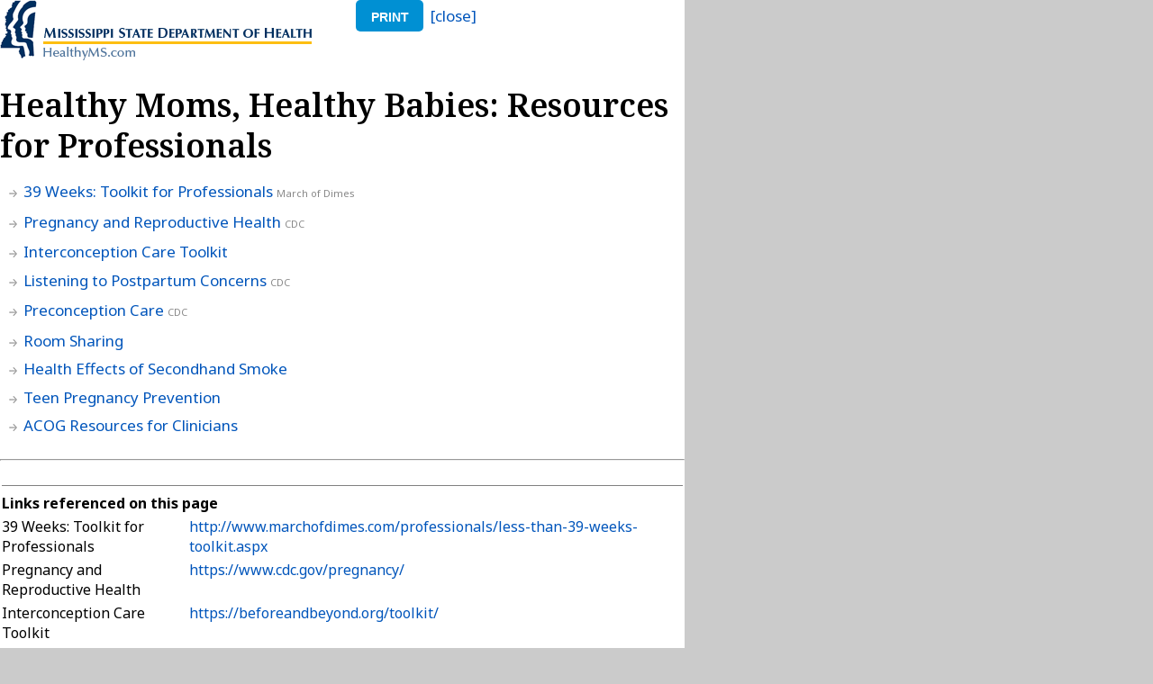

--- FILE ---
content_type: text/html;charset=UTF-8
request_url: https://msdh.ms.gov/msdhsite/handlers/printcontent.cfm?ContentID=14504&ThisPageURL=https%3A%2F%2Fmsdh.ms.gov%2Fpage%2F41%2C14504%2C106%2C86.html&EntryCode=14504&GroupID=41
body_size: 7037
content:

<html>
<head>
<title>Healthy Moms, Healthy Babies: Resources for Professionals - Mississippi State Department of Health</title>
<meta charset="UTF-8">
 <title>Home - Mississippi State Department of Health</title>
 <meta name="copyright" content="copyright 2026. Mississippi State Department of Health - msdh.ms.gov">	
 <meta name="generator" content="AssetNow Professional 2.65r3 - www.assetnow.com">
 <meta name="HandheldFriendly" content="true">
 <meta name="viewport" content = "width=device-width, initial-scale=1">
 <meta name="application-name" content="MS Department of Health"> 
<META HTTP-EQUIV="CACHE-CONTROL" CONTENT="NO-CACHE">
<META HTTP-EQUIV="pragma" CONTENT="no-cache">
 
 <link rel="stylesheet" type="text/css" href="/msdhsite/styles/normalize.css">
<link type="text/css" rel="Stylesheet" href="/msdhsite/styles/style.css">
<link type="text/css" rel="Stylesheet" href="/msdhsite/styles/page.css">
 
<link rel="preconnect" href="https://fonts.googleapis.com">
<link rel="preconnect" href="https://fonts.gstatic.com" crossorigin>
<link href="https://fonts.googleapis.com/css2?family=Noto+Sans:ital,wght@0,400;0,600;0,700;1,400;1,600;1,700&family=Noto+Serif:ital,wght@0,400;0,500;0,600;0,700;1,400;1,500;1,600;1,700&display=swap" rel="stylesheet">

<link rel="alternate" type="application/rss+xml" title="MSDH News, Events and Updates" href="https://msdh.ms.gov/msdhsite/rssFeed.xml">
   

<!-- Global site tag (gtag.js) - Google Analytics -->
<script async src="https://www.googletagmanager.com/gtag/js?id=G-BYB9XTRNM4"></script>
<script>
  window.dataLayer = window.dataLayer || [];
  function gtag(){dataLayer.push(arguments);}
  gtag('js', new Date());

  gtag('config', 'G-BYB9XTRNM4');
</script>

</head>
<body>

<main style="max-width:760px">
   <div class="leftColumn">
			 <img src="/msdhsite/images/logo_2.gif" alt="Mississippi State Department of Health" border="0">
   </div>			 
   <div class="rightColumn">
			<a href='javascript:window.print()'><button>print</button></a>&nbsp;&nbsp;<a href='javascript:window.close()'>[close]</a>		
   </div> <!-- end columns -->
   <br style="clear:both">


          <h1>Healthy Moms, Healthy Babies: Resources for Professionals</h1>
          <p><em></em></p>

			<main>

<ul class="links">
<li><a href="http://www.marchofdimes.com/professionals/less-than-39-weeks-toolkit.aspx">39 Weeks: Toolkit for Professionals</a> <span class="note">March of Dimes</span></li>
<li><a href="https://www.cdc.gov/pregnancy/">Pregnancy and Reproductive Health</a> <span class="note">CDC</span></li>
<li><a href="https://beforeandbeyond.org/toolkit/">Interconception Care Toolkit</a></li>
<li><a href="https://www.cdc.gov/hearher/hcp/overview/">Listening to Postpartum Concerns</a> <span class="note">CDC</span></li>
<li><a href="https://www.cdc.gov/preconception/index.html">Preconception Care</a> <span class="note">CDC</span></li>
<li><a href="https://healthychildren.org/English/ages-stages/baby/sleep/Pages/A-Parents-Guide-to-Safe-Sleep.aspx">Room Sharing</a></li>
<li><a href="https://www.cdc.gov/tobacco/secondhand-smoke/resources.html">Health Effects of Secondhand Smoke</a></li>
<li><a href="/msdhsite/index.cfm/44,0,363,html">Teen Pregnancy Prevention</a></li>
<li><a href="https://www.acog.org/womens-health">ACOG Resources for Clinicians</a></li>
</ul>

<!--
<h2 id="infants">Referral</h2>
<ul class="links">
<li><a href="http://ms-sids.org/support/">Bereavement / Grief Services</a> <span class="note">Mississippi SIDS Alliance</span></li>
<li><a href="/msdhsite/index.cfm/41,0,74,html">MSDH Early Intervention Program</a></li>
<li><a href="https://www.msabusehotline.mdhs.ms.gov/">Child Abuse Hotline</a> <span class="note">MDHS</span></li>
</ul>
-->
   
</main> 

<hr>
   <p>
   			
   </p>

   <p>
      
<table width="100%" border="0" cellspacing="0" cellpadding="2" id="linksReferenced">	
	<tr>
		<td colspan="3">
			<hr size="1" noshade>				
			<b>Links referenced on this page</b>
		</td>
	</tr>
	
			<tr>
				<td valign="top">
					39 Weeks: Toolkit for Professionals
				</td>
				<td>&nbsp;&nbsp;</td>
				<td valign="top">
				   <a href="http://www.marchofdimes.com/professionals/less-than-39-weeks-toolkit.aspx">http://www.marchofdimes.com/professionals/less-than-39-weeks-toolkit.aspx </a> 
				</td>
			</tr>
			
			<tr>
				<td valign="top">
					Pregnancy and Reproductive Health
				</td>
				<td>&nbsp;&nbsp;</td>
				<td valign="top">
				   <a href="https://www.cdc.gov/pregnancy/">https://www.cdc.gov/pregnancy/ </a> 
				</td>
			</tr>
			
			<tr>
				<td valign="top">
					Interconception Care Toolkit
				</td>
				<td>&nbsp;&nbsp;</td>
				<td valign="top">
				   <a href="https://beforeandbeyond.org/toolkit/">https://beforeandbeyond.org/toolkit/ </a> 
				</td>
			</tr>
			
			<tr>
				<td valign="top">
					Listening to Postpartum Concerns
				</td>
				<td>&nbsp;&nbsp;</td>
				<td valign="top">
				   <a href="https://www.cdc.gov/hearher/hcp/overview/">https://www.cdc.gov/hearher/hcp/overview/ </a> 
				</td>
			</tr>
			
			<tr>
				<td valign="top">
					Preconception Care
				</td>
				<td>&nbsp;&nbsp;</td>
				<td valign="top">
				   <a href="https://www.cdc.gov/preconception/index.html">https://www.cdc.gov/preconception/index.html </a> 
				</td>
			</tr>
			
			<tr>
				<td valign="top">
					Room Sharing
				</td>
				<td>&nbsp;&nbsp;</td>
				<td valign="top">
				   <a href="https://healthychildren.org/English/ages-stages/baby/sleep/Pages/A-Parents-Guide-to-Safe-Sleep.aspx">https://healthychildren.org/English/ages-stages/baby/sleep/Pages/A-Parents-Guide-to-Safe-Sleep.aspx </a> 
				</td>
			</tr>
			
			<tr>
				<td valign="top">
					Health Effects of Secondhand Smoke
				</td>
				<td>&nbsp;&nbsp;</td>
				<td valign="top">
				   <a href="https://www.cdc.gov/tobacco/secondhand-smoke/resources.html">https://www.cdc.gov/tobacco/secondhand-smoke/resources.html </a> 
				</td>
			</tr>
			
			<tr>
				<td valign="top">
					Teen Pregnancy Prevention
				</td>
				<td>&nbsp;&nbsp;</td>
				<td valign="top">
				   <a href="http://msdh.ms.gov/msdhsite/index.cfm/44,0,363,html">http://msdh.ms.gov/msdhsite/index.cfm/44,0,363,html </a>  <span style=color:green> ok</span>
				</td>
			</tr>
			
			<tr>
				<td valign="top">
					ACOG Resources for Clinicians
				</td>
				<td>&nbsp;&nbsp;</td>
				<td valign="top">
				   <a href="https://www.acog.org/womens-health">https://www.acog.org/womens-health </a> 
				</td>
			</tr>
			
</table>

      
      <p><b>Find this page at</b>
      <a href="https://msdh.ms.gov/page/41,14504,106,86.html">https://msdh.ms.gov/page/41,14504,106,86.html</a>
   </p>                           
               				<p><a href='javascript:window.print()'>print</a>&nbsp;&nbsp;<a href='javascript:window.close()'>close</a>		</p>
     
</main>


</body>
</html>
